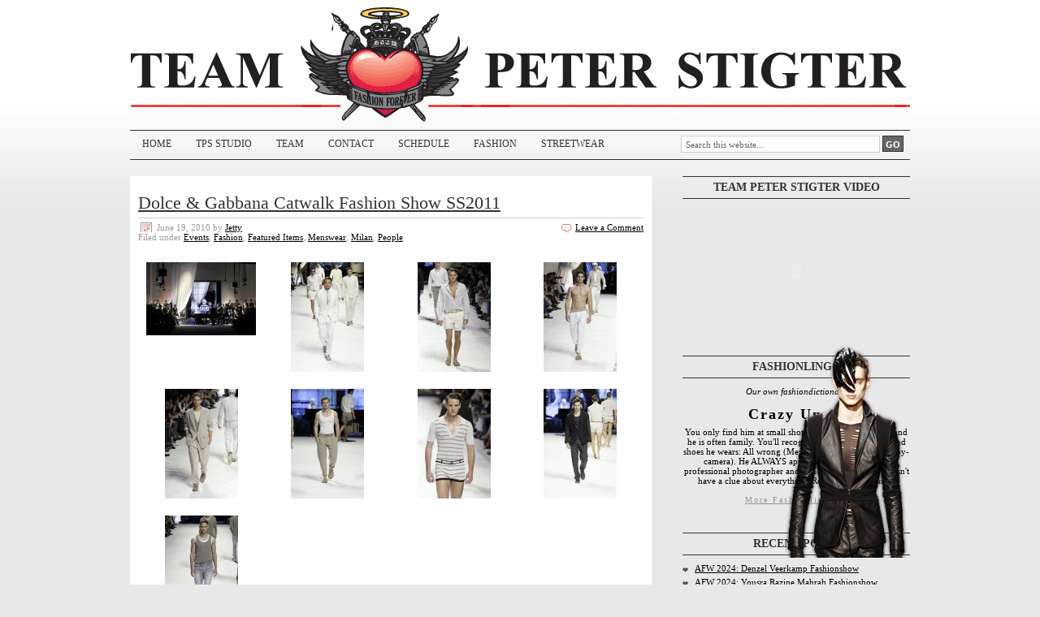

--- FILE ---
content_type: text/html; charset=UTF-8
request_url: https://www.teampeterstigter.com/tag/annie-lennox/
body_size: 12407
content:
<!DOCTYPE html PUBLIC "-//W3C//DTD XHTML 1.0 Transitional//EN" "http://www.w3.org/TR/xhtml1/DTD/xhtml1-transitional.dtd">
<html xmlns="http://www.w3.org/1999/xhtml" dir="ltr" lang="en-US" xml:lang="en-US" prefix="og: https://ogp.me/ns#">
<head profile="http://gmpg.org/xfn/11">

<meta http-equiv="Content-Type" content="text/html; charset=UTF-8"/>
<meta name="distribution" content="global"/>
<meta name="robots" content="follow, all"/>
<meta name="language" content="en"/>
<meta property="fb:admins" content="726302057"/>

<title>annie lennox | Team Peter Stigter, catwalk show, streetwear and fashion photography : Team Peter Stigter, catwalk show, streetwear and fashion photography</title>
<link rel="Shortcut Icon" href="https://www.teampeterstigter.com/wp-content/themes/teamPeterStigter4/images/favicon.ico" type="image/x-icon"/>

<!--<script type="text/javascript" src="https://www.teampeterstigter.com/wp-content/themes/teamPeterStigter4/javascript/swfobject.js"></script>-->

<link rel="stylesheet" href="https://www.teampeterstigter.com/wp-content/cache/minify/c83dc.css" media="all"/>

<!--[if lte IE 6]>
<link rel="stylesheet" type="text/css" href="https://www.teampeterstigter.com/wp-content/themes/teamPeterStigter4/style_ie6.css" />
<![endif]-->
<!--[if gte IE 7]>
<link rel="stylesheet" type="text/css" href="https://www.teampeterstigter.com/wp-content/themes/teamPeterStigter4/style_ie7.css" />
<![endif]-->

<link rel="alternate" type="application/rss+xml" title="Team Peter Stigter, catwalk show, streetwear and fashion photography RSS Feed" href="https://www.teampeterstigter.com/feed/"/>
<link rel="alternate" type="application/atom+xml" title="Team Peter Stigter, catwalk show, streetwear and fashion photography Atom Feed" href="https://www.teampeterstigter.com/feed/atom/"/>
<link rel="pingback" href="https://www.teampeterstigter.com/xmlrpc.php"/>


		<!-- All in One SEO 4.9.3 - aioseo.com -->
	<meta name="robots" content="max-image-preview:large"/>
	<link rel="canonical" href="https://www.teampeterstigter.com/tag/annie-lennox/"/>
	<meta name="generator" content="All in One SEO (AIOSEO) 4.9.3"/>
		<script type="application/ld+json" class="aioseo-schema">
			{"@context":"https:\/\/schema.org","@graph":[{"@type":"BreadcrumbList","@id":"https:\/\/www.teampeterstigter.com\/tag\/annie-lennox\/#breadcrumblist","itemListElement":[{"@type":"ListItem","@id":"https:\/\/www.teampeterstigter.com#listItem","position":1,"name":"Home","item":"https:\/\/www.teampeterstigter.com","nextItem":{"@type":"ListItem","@id":"https:\/\/www.teampeterstigter.com\/tag\/annie-lennox\/#listItem","name":"annie lennox"}},{"@type":"ListItem","@id":"https:\/\/www.teampeterstigter.com\/tag\/annie-lennox\/#listItem","position":2,"name":"annie lennox","previousItem":{"@type":"ListItem","@id":"https:\/\/www.teampeterstigter.com#listItem","name":"Home"}}]},{"@type":"CollectionPage","@id":"https:\/\/www.teampeterstigter.com\/tag\/annie-lennox\/#collectionpage","url":"https:\/\/www.teampeterstigter.com\/tag\/annie-lennox\/","name":"annie lennox | Team Peter Stigter, catwalk show, streetwear and fashion photography","inLanguage":"en-US","isPartOf":{"@id":"https:\/\/www.teampeterstigter.com\/#website"},"breadcrumb":{"@id":"https:\/\/www.teampeterstigter.com\/tag\/annie-lennox\/#breadcrumblist"}},{"@type":"Organization","@id":"https:\/\/www.teampeterstigter.com\/#organization","name":"Team Peter Stigter, catwalk show, streetwear and fashion photography","description":"Latest fashion catwalk and runway shows from Milan, Paris, New York, Amsterdam, London. Text and image.","url":"https:\/\/www.teampeterstigter.com\/"},{"@type":"WebSite","@id":"https:\/\/www.teampeterstigter.com\/#website","url":"https:\/\/www.teampeterstigter.com\/","name":"Team Peter Stigter, catwalk show, streetwear and fashion photography","description":"Latest fashion catwalk and runway shows from Milan, Paris, New York, Amsterdam, London. Text and image.","inLanguage":"en-US","publisher":{"@id":"https:\/\/www.teampeterstigter.com\/#organization"}}]}
		</script>
		<!-- All in One SEO -->

<link rel="alternate" type="application/rss+xml" title="Team Peter Stigter, catwalk show, streetwear and fashion photography &raquo; annie lennox Tag Feed" href="https://www.teampeterstigter.com/tag/annie-lennox/feed/"/>
<style id='wp-img-auto-sizes-contain-inline-css' type='text/css'>img:is([sizes=auto i],[sizes^="auto," i]){contain-intrinsic-size:3000px 1500px}</style>
<link rel="stylesheet" href="https://www.teampeterstigter.com/wp-content/cache/minify/72d07.css" media="all"/>

<style id='wp-emoji-styles-inline-css' type='text/css'>img.wp-smiley,img.emoji{display:inline!important;border:none!important;box-shadow:none!important;height:1em!important;width:1em!important;margin:0 .07em!important;vertical-align:-.1em!important;background:none!important;padding:0!important}</style>
<link rel="stylesheet" href="https://www.teampeterstigter.com/wp-content/cache/minify/A.a5ff7.css.pagespeed.cf.Ey8Q_jRO3Z.css" media="all"/>

<style id='global-styles-inline-css' type='text/css'>:root{--wp--preset--aspect-ratio--square:1;--wp--preset--aspect-ratio--4-3: 4/3;--wp--preset--aspect-ratio--3-4: 3/4;--wp--preset--aspect-ratio--3-2: 3/2;--wp--preset--aspect-ratio--2-3: 2/3;--wp--preset--aspect-ratio--16-9: 16/9;--wp--preset--aspect-ratio--9-16: 9/16;--wp--preset--color--black:#000;--wp--preset--color--cyan-bluish-gray:#abb8c3;--wp--preset--color--white:#fff;--wp--preset--color--pale-pink:#f78da7;--wp--preset--color--vivid-red:#cf2e2e;--wp--preset--color--luminous-vivid-orange:#ff6900;--wp--preset--color--luminous-vivid-amber:#fcb900;--wp--preset--color--light-green-cyan:#7bdcb5;--wp--preset--color--vivid-green-cyan:#00d084;--wp--preset--color--pale-cyan-blue:#8ed1fc;--wp--preset--color--vivid-cyan-blue:#0693e3;--wp--preset--color--vivid-purple:#9b51e0;--wp--preset--gradient--vivid-cyan-blue-to-vivid-purple:linear-gradient(135deg,#0693e3 0%,#9b51e0 100%);--wp--preset--gradient--light-green-cyan-to-vivid-green-cyan:linear-gradient(135deg,#7adcb4 0%,#00d082 100%);--wp--preset--gradient--luminous-vivid-amber-to-luminous-vivid-orange:linear-gradient(135deg,#fcb900 0%,#ff6900 100%);--wp--preset--gradient--luminous-vivid-orange-to-vivid-red:linear-gradient(135deg,#ff6900 0%,#cf2e2e 100%);--wp--preset--gradient--very-light-gray-to-cyan-bluish-gray:linear-gradient(135deg,#eee 0%,#a9b8c3 100%);--wp--preset--gradient--cool-to-warm-spectrum:linear-gradient(135deg,#4aeadc 0%,#9778d1 20%,#cf2aba 40%,#ee2c82 60%,#fb6962 80%,#fef84c 100%);--wp--preset--gradient--blush-light-purple:linear-gradient(135deg,#ffceec 0%,#9896f0 100%);--wp--preset--gradient--blush-bordeaux:linear-gradient(135deg,#fecda5 0%,#fe2d2d 50%,#6b003e 100%);--wp--preset--gradient--luminous-dusk:linear-gradient(135deg,#ffcb70 0%,#c751c0 50%,#4158d0 100%);--wp--preset--gradient--pale-ocean:linear-gradient(135deg,#fff5cb 0%,#b6e3d4 50%,#33a7b5 100%);--wp--preset--gradient--electric-grass:linear-gradient(135deg,#caf880 0%,#71ce7e 100%);--wp--preset--gradient--midnight:linear-gradient(135deg,#020381 0%,#2874fc 100%);--wp--preset--font-size--small:13px;--wp--preset--font-size--medium:20px;--wp--preset--font-size--large:36px;--wp--preset--font-size--x-large:42px;--wp--preset--spacing--20:.44rem;--wp--preset--spacing--30:.67rem;--wp--preset--spacing--40:1rem;--wp--preset--spacing--50:1.5rem;--wp--preset--spacing--60:2.25rem;--wp--preset--spacing--70:3.38rem;--wp--preset--spacing--80:5.06rem;--wp--preset--shadow--natural:6px 6px 9px rgba(0,0,0,.2);--wp--preset--shadow--deep:12px 12px 50px rgba(0,0,0,.4);--wp--preset--shadow--sharp:6px 6px 0 rgba(0,0,0,.2);--wp--preset--shadow--outlined:6px 6px 0 -3px #fff , 6px 6px #000;--wp--preset--shadow--crisp:6px 6px 0 #000}:where(.is-layout-flex){gap:.5em}:where(.is-layout-grid){gap:.5em}body .is-layout-flex{display:flex}.is-layout-flex{flex-wrap:wrap;align-items:center}.is-layout-flex > :is(*, div){margin:0}body .is-layout-grid{display:grid}.is-layout-grid > :is(*, div){margin:0}:where(.wp-block-columns.is-layout-flex){gap:2em}:where(.wp-block-columns.is-layout-grid){gap:2em}:where(.wp-block-post-template.is-layout-flex){gap:1.25em}:where(.wp-block-post-template.is-layout-grid){gap:1.25em}.has-black-color{color:var(--wp--preset--color--black)!important}.has-cyan-bluish-gray-color{color:var(--wp--preset--color--cyan-bluish-gray)!important}.has-white-color{color:var(--wp--preset--color--white)!important}.has-pale-pink-color{color:var(--wp--preset--color--pale-pink)!important}.has-vivid-red-color{color:var(--wp--preset--color--vivid-red)!important}.has-luminous-vivid-orange-color{color:var(--wp--preset--color--luminous-vivid-orange)!important}.has-luminous-vivid-amber-color{color:var(--wp--preset--color--luminous-vivid-amber)!important}.has-light-green-cyan-color{color:var(--wp--preset--color--light-green-cyan)!important}.has-vivid-green-cyan-color{color:var(--wp--preset--color--vivid-green-cyan)!important}.has-pale-cyan-blue-color{color:var(--wp--preset--color--pale-cyan-blue)!important}.has-vivid-cyan-blue-color{color:var(--wp--preset--color--vivid-cyan-blue)!important}.has-vivid-purple-color{color:var(--wp--preset--color--vivid-purple)!important}.has-black-background-color{background-color:var(--wp--preset--color--black)!important}.has-cyan-bluish-gray-background-color{background-color:var(--wp--preset--color--cyan-bluish-gray)!important}.has-white-background-color{background-color:var(--wp--preset--color--white)!important}.has-pale-pink-background-color{background-color:var(--wp--preset--color--pale-pink)!important}.has-vivid-red-background-color{background-color:var(--wp--preset--color--vivid-red)!important}.has-luminous-vivid-orange-background-color{background-color:var(--wp--preset--color--luminous-vivid-orange)!important}.has-luminous-vivid-amber-background-color{background-color:var(--wp--preset--color--luminous-vivid-amber)!important}.has-light-green-cyan-background-color{background-color:var(--wp--preset--color--light-green-cyan)!important}.has-vivid-green-cyan-background-color{background-color:var(--wp--preset--color--vivid-green-cyan)!important}.has-pale-cyan-blue-background-color{background-color:var(--wp--preset--color--pale-cyan-blue)!important}.has-vivid-cyan-blue-background-color{background-color:var(--wp--preset--color--vivid-cyan-blue)!important}.has-vivid-purple-background-color{background-color:var(--wp--preset--color--vivid-purple)!important}.has-black-border-color{border-color:var(--wp--preset--color--black)!important}.has-cyan-bluish-gray-border-color{border-color:var(--wp--preset--color--cyan-bluish-gray)!important}.has-white-border-color{border-color:var(--wp--preset--color--white)!important}.has-pale-pink-border-color{border-color:var(--wp--preset--color--pale-pink)!important}.has-vivid-red-border-color{border-color:var(--wp--preset--color--vivid-red)!important}.has-luminous-vivid-orange-border-color{border-color:var(--wp--preset--color--luminous-vivid-orange)!important}.has-luminous-vivid-amber-border-color{border-color:var(--wp--preset--color--luminous-vivid-amber)!important}.has-light-green-cyan-border-color{border-color:var(--wp--preset--color--light-green-cyan)!important}.has-vivid-green-cyan-border-color{border-color:var(--wp--preset--color--vivid-green-cyan)!important}.has-pale-cyan-blue-border-color{border-color:var(--wp--preset--color--pale-cyan-blue)!important}.has-vivid-cyan-blue-border-color{border-color:var(--wp--preset--color--vivid-cyan-blue)!important}.has-vivid-purple-border-color{border-color:var(--wp--preset--color--vivid-purple)!important}.has-vivid-cyan-blue-to-vivid-purple-gradient-background{background:var(--wp--preset--gradient--vivid-cyan-blue-to-vivid-purple)!important}.has-light-green-cyan-to-vivid-green-cyan-gradient-background{background:var(--wp--preset--gradient--light-green-cyan-to-vivid-green-cyan)!important}.has-luminous-vivid-amber-to-luminous-vivid-orange-gradient-background{background:var(--wp--preset--gradient--luminous-vivid-amber-to-luminous-vivid-orange)!important}.has-luminous-vivid-orange-to-vivid-red-gradient-background{background:var(--wp--preset--gradient--luminous-vivid-orange-to-vivid-red)!important}.has-very-light-gray-to-cyan-bluish-gray-gradient-background{background:var(--wp--preset--gradient--very-light-gray-to-cyan-bluish-gray)!important}.has-cool-to-warm-spectrum-gradient-background{background:var(--wp--preset--gradient--cool-to-warm-spectrum)!important}.has-blush-light-purple-gradient-background{background:var(--wp--preset--gradient--blush-light-purple)!important}.has-blush-bordeaux-gradient-background{background:var(--wp--preset--gradient--blush-bordeaux)!important}.has-luminous-dusk-gradient-background{background:var(--wp--preset--gradient--luminous-dusk)!important}.has-pale-ocean-gradient-background{background:var(--wp--preset--gradient--pale-ocean)!important}.has-electric-grass-gradient-background{background:var(--wp--preset--gradient--electric-grass)!important}.has-midnight-gradient-background{background:var(--wp--preset--gradient--midnight)!important}.has-small-font-size{font-size:var(--wp--preset--font-size--small)!important}.has-medium-font-size{font-size:var(--wp--preset--font-size--medium)!important}.has-large-font-size{font-size:var(--wp--preset--font-size--large)!important}.has-x-large-font-size{font-size:var(--wp--preset--font-size--x-large)!important}</style>

<style id='classic-theme-styles-inline-css' type='text/css'>.wp-block-button__link{color:#fff;background-color:#32373c;border-radius:9999px;box-shadow:none;text-decoration:none;padding:calc(.667em + 2px) calc(1.333em + 2px);font-size:1.125em}.wp-block-file__button{background:#32373c;color:#fff;text-decoration:none}</style>
<style media="all">html.slb_overlay object,html.slb_overlay embed,html.slb_overlay
iframe{visibility:hidden}html.slb_overlay #slb_viewer_wrap object,html.slb_overlay #slb_viewer_wrap embed,html.slb_overlay #slb_viewer_wrap
iframe{visibility:visible}</style>

<script src="https://www.teampeterstigter.com/wp-content/cache/minify/818c0.js.pagespeed.jm.Foc9yE8P47.js"></script>


<script type="text/javascript" id="colorbox-js-extra">//<![CDATA[
var jQueryColorboxSettingsArray={"jQueryColorboxVersion":"4.6.2","colorboxInline":"false","colorboxIframe":"false","colorboxGroupId":"","colorboxTitle":"","colorboxWidth":"false","colorboxHeight":"false","colorboxMaxWidth":"false","colorboxMaxHeight":"false","colorboxSlideshow":"true","colorboxSlideshowAuto":"false","colorboxScalePhotos":"false","colorboxPreloading":"true","colorboxOverlayClose":"true","colorboxLoop":"true","colorboxEscKey":"true","colorboxArrowKey":"true","colorboxScrolling":"true","colorboxOpacity":"0.85","colorboxTransition":"elastic","colorboxSpeed":"250","colorboxSlideshowSpeed":"2500","colorboxClose":"close","colorboxNext":"next","colorboxPrevious":"previous","colorboxSlideshowStart":"start slideshow","colorboxSlideshowStop":"stop slideshow","colorboxCurrent":"{current} of {total} images","colorboxXhrError":"This content failed to load.","colorboxImgError":"This image failed to load.","colorboxImageMaxWidth":"false","colorboxImageMaxHeight":"false","colorboxImageHeight":"false","colorboxImageWidth":"false","colorboxLinkHeight":"false","colorboxLinkWidth":"false","colorboxInitialHeight":"100","colorboxInitialWidth":"300","autoColorboxJavaScript":"","autoHideFlash":"","autoColorbox":"true","autoColorboxGalleries":"","addZoomOverlay":"","useGoogleJQuery":"","colorboxAddClassToLinks":""};
//]]></script>
<script src="https://www.teampeterstigter.com/wp-content/cache/minify/5e761.js.pagespeed.jm.3bP7TvjW18.js"></script>


<link rel="https://api.w.org/" href="https://www.teampeterstigter.com/wp-json/"/><link rel="alternate" title="JSON" type="application/json" href="https://www.teampeterstigter.com/wp-json/wp/v2/tags/1271"/><link rel="EditURI" type="application/rsd+xml" title="RSD" href="https://www.teampeterstigter.com/xmlrpc.php?rsd"/>
<meta name="generator" content="WordPress 6.9"/>

	<!-- begin gallery scripts -->
    <link rel="stylesheet" href="https://www.teampeterstigter.com/wp-content/plugins/featured-content-gallery/css/A.jd.gallery.css.php.pagespeed.cf.FShXuzmZ6a.css" type="text/css" media="screen" charset="utf-8"/>
	<link rel="stylesheet" href="https://www.teampeterstigter.com/wp-content/cache/minify/3c812.css" media="all"/>

	
	<script type="text/javascript" src="https://www.teampeterstigter.com/wp-content/plugins/featured-content-gallery/scripts/jd.gallery.js.php"></script>
	<script>//<![CDATA[
gallery.Transitions.extend({fadeslideleft:function(oldFx,newFx,oldPos,newPos){oldFx.options.transition=newFx.options.transition=Fx.Transitions.Cubic.easeOut;oldFx.options.duration=newFx.options.duration=1500;if(newPos>oldPos){newFx.start({left:[this.galleryElement.offsetWidth,0],opacity:1});oldFx.start({opacity:[1,0]});}else{newFx.start({opacity:[0,1]});oldFx.start({left:[0,this.galleryElement.offsetWidth],opacity:0}).chain(function(fx){fx.set({left:0});}.pass(oldFx));}},continuoushorizontal:function(oldFx,newFx,oldPos,newPos){oldFx.options.transition=newFx.options.transition=Fx.Transitions.linear;if(((newPos>oldPos)||((newPos==0)&&(oldPos==(this.maxIter-1))))&&(!((newPos==(this.maxIter-1))&&(oldPos==0)))){oldFx.set({opacity:1});oldFx.start({left:[0,this.galleryElement.offsetWidth*-1]});newFx.set({opacity:1,left:this.galleryElement.offsetWidth});newFx.start({left:[this.galleryElement.offsetWidth,0]});}else{oldFx.set({opacity:1});oldFx.start({left:[0,this.galleryElement.offsetWidth]});newFx.set({opacity:1,left:this.galleryElement.offsetWidth*-1});newFx.start({left:[this.galleryElement.offsetWidth*-1,0]});}},continuousvertical:function(oldFx,newFx,oldPos,newPos){oldFx.options.transition=newFx.options.transition=Fx.Transitions.linear;if(((newPos>oldPos)||((newPos==0)&&(oldPos==(this.maxIter-1))))&&(!((newPos==(this.maxIter-1))&&(oldPos==0)))){oldFx.set({opacity:1});oldFx.start({top:[0,this.galleryElement.offsetHeight*-1]});newFx.set({opacity:1,top:this.galleryElement.offsetHeight});newFx.start({top:[this.galleryElement.offsetHeight,0]});}else{oldFx.set({opacity:1});oldFx.start({top:[0,this.galleryElement.offsetHeight]});newFx.set({opacity:1,top:this.galleryElement.offsetHeight*-1});newFx.start({top:[this.galleryElement.offsetHeight*-1,0]});}}});
//]]></script>

	<!-- end gallery scripts -->
<style>form .message-textarea{display:none!important}</style>

		<!-- GA Google Analytics @ https://m0n.co/ga -->
		<script async src="https://www.googletagmanager.com/gtag/js?id=G-C55BES8FGJ"></script>
		<script>window.dataLayer=window.dataLayer||[];function gtag(){dataLayer.push(arguments);}gtag('js',new Date());gtag('config','G-C55BES8FGJ');</script>

	<style>:root{--lazy-loader-animation-duration:300ms}.lazyload{display:block}.lazyload,.lazyloading{opacity:0}.lazyloaded{opacity:1;transition:opacity 300ms;transition:opacity var(--lazy-loader-animation-duration)}</style><noscript><style>.lazyload{display:none}.lazyload[class*="lazy-loader-background-element-"]{display:block;opacity:1}</style></noscript><style data-context="foundation-flickity-css">.flickity-enabled{position:relative}.flickity-enabled:focus{outline:0}.flickity-viewport{overflow:hidden;position:relative;height:100%}.flickity-slider{position:absolute;width:100%;height:100%}.flickity-enabled.is-draggable{-webkit-tap-highlight-color:transparent;tap-highlight-color:transparent;-webkit-user-select:none;-moz-user-select:none;-ms-user-select:none;user-select:none}.flickity-enabled.is-draggable .flickity-viewport{cursor:move;cursor:-webkit-grab;cursor:grab}.flickity-enabled.is-draggable .flickity-viewport.is-pointer-down{cursor:-webkit-grabbing;cursor:grabbing}.flickity-prev-next-button{position:absolute;top:50%;width:44px;height:44px;border:none;border-radius:50%;background:#fff;background:hsla(0,0%,100%,.75);cursor:pointer;-webkit-transform:translateY(-50%);transform:translateY(-50%)}.flickity-prev-next-button:hover{background:#fff}.flickity-prev-next-button:focus{outline:0;box-shadow:0 0 0 5px #09f}.flickity-prev-next-button:active{opacity:.6}.flickity-prev-next-button.previous{left:10px}.flickity-prev-next-button.next{right:10px}.flickity-rtl .flickity-prev-next-button.previous{left:auto;right:10px}.flickity-rtl .flickity-prev-next-button.next{right:auto;left:10px}.flickity-prev-next-button:disabled{opacity:.3;cursor:auto}.flickity-prev-next-button svg{position:absolute;left:20%;top:20%;width:60%;height:60%}.flickity-prev-next-button .arrow{fill:#333}.flickity-page-dots{position:absolute;width:100%;bottom:-25px;padding:0;margin:0;list-style:none;text-align:center;line-height:1}.flickity-rtl .flickity-page-dots{direction:rtl}.flickity-page-dots .dot{display:inline-block;width:10px;height:10px;margin:0 8px;background:#333;border-radius:50%;opacity:.25;cursor:pointer}.flickity-page-dots .dot.is-selected{opacity:1}</style><style data-context="foundation-slideout-css">.slideout-menu{position:fixed;left:0;top:0;bottom:0;right:auto;z-index:0;width:256px;overflow-y:auto;-webkit-overflow-scrolling:touch;display:none}.slideout-menu.pushit-right{left:auto;right:0}.slideout-panel{position:relative;z-index:1;will-change:transform}.slideout-open,.slideout-open .slideout-panel,.slideout-open body{overflow:hidden}.slideout-open .slideout-menu{display:block}.pushit{display:none}</style><style type="text/css">.recentcomments a{display:inline!important;padding:0!important;margin:0!important}</style><style>.ios7.web-app-mode.has-fixed header{background-color:rgba(34,34,34,.88)}</style>
<script type="text/javascript">//<![CDATA[
sfHover=function(){if(!document.getElementsByTagName)return false;var sfEls=document.getElementById("nav").getElementsByTagName("li");for(var i=0;i<sfEls.length;i++){sfEls[i].onmouseover=function(){this.className+=" sfhover";}
sfEls[i].onmouseout=function(){this.className=this.className.replace(new RegExp(" sfhover\\b"),"");}}}
if(window.attachEvent)window.attachEvent("onload",sfHover);
//]]></script>

</head>

<body>

<div id="wrap">

<div id="header">

	
	<div id="bouncingHeart"></div>
	<script type="text/javascript">var heart=new SWFObject('https://www.teampeterstigter.com/wp-content/themes/teamPeterStigter4/images/heart_bounce.swf','BouncingHeart','208','142','9');heart.addParam('wmode','transparent');heart.write('bouncingHeart');</script>

	<h1><a href="https://www.teampeterstigter.com/">Team Peter Stigter, catwalk show, streetwear and fashion photography</a></h1>
	<p>Latest fashion catwalk and runway shows from Milan, Paris, New York, Amsterdam, London. Text and image.</p>

</div>

<div id="navbar">

	<div id="navbarleft">
		<div class="menu">
		<div class="menu-menu-1-container"><ul id="menu-menu-1" class="menu"><li id="menu-item-157910" class="menu-item menu-item-type-custom menu-item-object-custom menu-item-home menu-item-157910"><a href="https://www.teampeterstigter.com/">Home</a></li>
<li id="menu-item-157918" class="menu-item menu-item-type-custom menu-item-object-custom menu-item-157918"><a href="https://studio.teamps.com">TPS STUDIO</a></li>
<li id="menu-item-157915" class="menu-item menu-item-type-post_type menu-item-object-page menu-item-157915"><a href="https://www.teampeterstigter.com/about-team/">TEAM</a></li>
<li id="menu-item-157911" class="menu-item menu-item-type-post_type menu-item-object-page menu-item-157911"><a href="https://www.teampeterstigter.com/contact/">CONTACT</a></li>
<li id="menu-item-157913" class="menu-item menu-item-type-post_type menu-item-object-page menu-item-157913"><a href="https://www.teampeterstigter.com/schedule-2/">SCHEDULE</a></li>
<li id="menu-item-157916" class="menu-item menu-item-type-post_type menu-item-object-page menu-item-157916"><a href="https://www.teampeterstigter.com/catwalk/">FASHION</a></li>
<li id="menu-item-157917" class="menu-item menu-item-type-post_type menu-item-object-page menu-item-157917"><a href="https://www.teampeterstigter.com/streetwear/">STREETWEAR</a></li>
</ul></div>		</div>
	</div>

	<div id="navbarright">
		<form id="searchform" method="get" action="/index.php">
		<input type="text" value="Search this website..." name="s" id="searchbox" onfocus="if (this.value == 'Search this website...') {this.value = '';}" onblur="if (this.value == '') {this.value = 'Search this website...';}"/>
		<input type="submit" id="searchbutton" value="GO"/></form>
	</div>

</div>

<div style="clear:both;"></div>


<div id="content">

	<div id="contentleft">

		<div class="postarea">

						<h1><a href="https://www.teampeterstigter.com/people/dolce-gabbana-catwalk-fashion-show-ss2011/" rel="bookmark">Dolce &#038; Gabbana Catwalk Fashion Show SS2011</a></h1>

			<div class="date">

				<div class="dateleft">
					<p><span class="time">June 19, 2010</span> by <a href="https://www.teampeterstigter.com/author/jetty/" title="Posts by Jetty" rel="author">Jetty</a> &nbsp; <br/> Filed under <a href="https://www.teampeterstigter.com/events/" rel="category tag">Events</a>, <a href="https://www.teampeterstigter.com/catwalk/" rel="category tag">Fashion</a>, <a href="https://www.teampeterstigter.com/featured-items/" rel="category tag">Featured Items</a>, <a href="https://www.teampeterstigter.com/menswear/" rel="category tag">Menswear</a>, <a href="https://www.teampeterstigter.com/milan/" rel="category tag">Milan</a>, <a href="https://www.teampeterstigter.com/people/" rel="category tag">People</a></p>
				</div>

				<div class="dateright">
					<p><span class="icomment"><a href="https://www.teampeterstigter.com/people/dolce-gabbana-catwalk-fashion-show-ss2011/#comments">Leave a Comment</a></span></p>
				</div>

			</div>

			<div style="clear:both;"></div>

			<style type="text/css">#gallery-1{margin:auto}#gallery-1 .gallery-item{float:left;margin-top:10px;text-align:center;width:25%}#gallery-1 img{border:2px solid #cfcfcf}#gallery-1 .gallery-caption{margin-left:0}</style>
		<div id="gallery-1" class="gallery galleryid-15370 gallery-columns-4 gallery-size-thumbnail"><dl class="gallery-item">
			<dt class="gallery-icon landscape">
				<a href="https://www.teampeterstigter.com/uploads/2010/06/DOLCE_MCFS11_831.jpg" data-slb-active="1" data-slb-asset="1732235486" data-slb-internal="0" data-slb-group="15370"><noscript><img decoding="async" width="135" height="90" src="https://www.teampeterstigter.com/uploads/2010/06/DOLCE_MCFS11_831-135x90.jpg" class="attachment-thumbnail size-thumbnail colorbox-15370 " alt srcset="https://www.teampeterstigter.com/uploads/2010/06/DOLCE_MCFS11_831-135x90.jpg 135w, https://www.teampeterstigter.com/uploads/2010/06/DOLCE_MCFS11_831-300x200.jpg 300w, https://www.teampeterstigter.com/uploads/2010/06/DOLCE_MCFS11_831.jpg 600w" sizes="(max-width: 135px) 100vw, 135px"></noscript><img decoding="async" width="135" height="90" src="data:image/svg+xml,%3Csvg%20xmlns%3D%22http%3A%2F%2Fwww.w3.org%2F2000%2Fsvg%22%20viewBox%3D%220%200%20135%2090%22%3E%3C%2Fsvg%3E" class="attachment-thumbnail size-thumbnail colorbox-15370  lazyload" alt srcset="data:image/svg+xml,%3Csvg%20xmlns%3D%22http%3A%2F%2Fwww.w3.org%2F2000%2Fsvg%22%20viewBox%3D%220%200%20135%2090%22%3E%3C%2Fsvg%3E 135w" sizes="(max-width: 135px) 100vw, 135px" data-srcset="https://www.teampeterstigter.com/uploads/2010/06/DOLCE_MCFS11_831-135x90.jpg 135w, https://www.teampeterstigter.com/uploads/2010/06/DOLCE_MCFS11_831-300x200.jpg 300w, https://www.teampeterstigter.com/uploads/2010/06/DOLCE_MCFS11_831.jpg 600w" data-src="https://www.teampeterstigter.com/uploads/2010/06/DOLCE_MCFS11_831-135x90.jpg"></a>
			</dt></dl><dl class="gallery-item">
			<dt class="gallery-icon portrait">
				<a href="https://www.teampeterstigter.com/uploads/2010/06/DOLCE_MCFS11_025.jpg" data-slb-active="1" data-slb-asset="806178211" data-slb-internal="0" data-slb-group="15370"><noscript><img decoding="async" width="90" height="135" src="https://www.teampeterstigter.com/uploads/2010/06/DOLCE_MCFS11_025-90x135.jpg" class="attachment-thumbnail size-thumbnail colorbox-15370 " alt srcset="https://www.teampeterstigter.com/uploads/2010/06/DOLCE_MCFS11_025-90x135.jpg 90w, https://www.teampeterstigter.com/uploads/2010/06/DOLCE_MCFS11_025-200x300.jpg 200w, https://www.teampeterstigter.com/uploads/2010/06/DOLCE_MCFS11_025.jpg 400w" sizes="(max-width: 90px) 100vw, 90px"></noscript><img decoding="async" width="90" height="135" src="data:image/svg+xml,%3Csvg%20xmlns%3D%22http%3A%2F%2Fwww.w3.org%2F2000%2Fsvg%22%20viewBox%3D%220%200%2090%20135%22%3E%3C%2Fsvg%3E" class="attachment-thumbnail size-thumbnail colorbox-15370  lazyload" alt srcset="data:image/svg+xml,%3Csvg%20xmlns%3D%22http%3A%2F%2Fwww.w3.org%2F2000%2Fsvg%22%20viewBox%3D%220%200%2090%20135%22%3E%3C%2Fsvg%3E 90w" sizes="(max-width: 90px) 100vw, 90px" data-srcset="https://www.teampeterstigter.com/uploads/2010/06/DOLCE_MCFS11_025-90x135.jpg 90w, https://www.teampeterstigter.com/uploads/2010/06/DOLCE_MCFS11_025-200x300.jpg 200w, https://www.teampeterstigter.com/uploads/2010/06/DOLCE_MCFS11_025.jpg 400w" data-src="https://www.teampeterstigter.com/uploads/2010/06/DOLCE_MCFS11_025-90x135.jpg"></a>
			</dt></dl><dl class="gallery-item">
			<dt class="gallery-icon portrait">
				<a href="https://www.teampeterstigter.com/uploads/2010/06/DOLCE_MCFS11_149.jpg" data-slb-active="1" data-slb-asset="46427955" data-slb-internal="0" data-slb-group="15370"><noscript><img decoding="async" width="90" height="135" src="https://www.teampeterstigter.com/uploads/2010/06/DOLCE_MCFS11_149-90x135.jpg" class="attachment-thumbnail size-thumbnail colorbox-15370 " alt srcset="https://www.teampeterstigter.com/uploads/2010/06/DOLCE_MCFS11_149-90x135.jpg 90w, https://www.teampeterstigter.com/uploads/2010/06/DOLCE_MCFS11_149-200x300.jpg 200w, https://www.teampeterstigter.com/uploads/2010/06/DOLCE_MCFS11_149.jpg 400w" sizes="(max-width: 90px) 100vw, 90px"></noscript><img decoding="async" width="90" height="135" src="data:image/svg+xml,%3Csvg%20xmlns%3D%22http%3A%2F%2Fwww.w3.org%2F2000%2Fsvg%22%20viewBox%3D%220%200%2090%20135%22%3E%3C%2Fsvg%3E" class="attachment-thumbnail size-thumbnail colorbox-15370  lazyload" alt srcset="data:image/svg+xml,%3Csvg%20xmlns%3D%22http%3A%2F%2Fwww.w3.org%2F2000%2Fsvg%22%20viewBox%3D%220%200%2090%20135%22%3E%3C%2Fsvg%3E 90w" sizes="(max-width: 90px) 100vw, 90px" data-srcset="https://www.teampeterstigter.com/uploads/2010/06/DOLCE_MCFS11_149-90x135.jpg 90w, https://www.teampeterstigter.com/uploads/2010/06/DOLCE_MCFS11_149-200x300.jpg 200w, https://www.teampeterstigter.com/uploads/2010/06/DOLCE_MCFS11_149.jpg 400w" data-src="https://www.teampeterstigter.com/uploads/2010/06/DOLCE_MCFS11_149-90x135.jpg"></a>
			</dt></dl><dl class="gallery-item">
			<dt class="gallery-icon portrait">
				<a href="https://www.teampeterstigter.com/uploads/2010/06/DOLCE_MCFS11_179.jpg" data-slb-active="1" data-slb-asset="790176944" data-slb-internal="0" data-slb-group="15370"><noscript><img decoding="async" width="90" height="135" src="https://www.teampeterstigter.com/uploads/2010/06/DOLCE_MCFS11_179-90x135.jpg" class="attachment-thumbnail size-thumbnail colorbox-15370 " alt srcset="https://www.teampeterstigter.com/uploads/2010/06/DOLCE_MCFS11_179-90x135.jpg 90w, https://www.teampeterstigter.com/uploads/2010/06/DOLCE_MCFS11_179-200x300.jpg 200w, https://www.teampeterstigter.com/uploads/2010/06/DOLCE_MCFS11_179.jpg 400w" sizes="(max-width: 90px) 100vw, 90px"></noscript><img decoding="async" width="90" height="135" src="data:image/svg+xml,%3Csvg%20xmlns%3D%22http%3A%2F%2Fwww.w3.org%2F2000%2Fsvg%22%20viewBox%3D%220%200%2090%20135%22%3E%3C%2Fsvg%3E" class="attachment-thumbnail size-thumbnail colorbox-15370  lazyload" alt srcset="data:image/svg+xml,%3Csvg%20xmlns%3D%22http%3A%2F%2Fwww.w3.org%2F2000%2Fsvg%22%20viewBox%3D%220%200%2090%20135%22%3E%3C%2Fsvg%3E 90w" sizes="(max-width: 90px) 100vw, 90px" data-srcset="https://www.teampeterstigter.com/uploads/2010/06/DOLCE_MCFS11_179-90x135.jpg 90w, https://www.teampeterstigter.com/uploads/2010/06/DOLCE_MCFS11_179-200x300.jpg 200w, https://www.teampeterstigter.com/uploads/2010/06/DOLCE_MCFS11_179.jpg 400w" data-src="https://www.teampeterstigter.com/uploads/2010/06/DOLCE_MCFS11_179-90x135.jpg"></a>
			</dt></dl><br style="clear: both"><dl class="gallery-item">
			<dt class="gallery-icon portrait">
				<a href="https://www.teampeterstigter.com/uploads/2010/06/DOLCE_MCFS11_208.jpg" data-slb-active="1" data-slb-asset="860631368" data-slb-internal="0" data-slb-group="15370"><noscript><img decoding="async" width="90" height="135" src="https://www.teampeterstigter.com/uploads/2010/06/DOLCE_MCFS11_208-90x135.jpg" class="attachment-thumbnail size-thumbnail colorbox-15370 " alt srcset="https://www.teampeterstigter.com/uploads/2010/06/DOLCE_MCFS11_208-90x135.jpg 90w, https://www.teampeterstigter.com/uploads/2010/06/DOLCE_MCFS11_208-200x300.jpg 200w, https://www.teampeterstigter.com/uploads/2010/06/DOLCE_MCFS11_208.jpg 400w" sizes="(max-width: 90px) 100vw, 90px"></noscript><img decoding="async" width="90" height="135" src="data:image/svg+xml,%3Csvg%20xmlns%3D%22http%3A%2F%2Fwww.w3.org%2F2000%2Fsvg%22%20viewBox%3D%220%200%2090%20135%22%3E%3C%2Fsvg%3E" class="attachment-thumbnail size-thumbnail colorbox-15370  lazyload" alt srcset="data:image/svg+xml,%3Csvg%20xmlns%3D%22http%3A%2F%2Fwww.w3.org%2F2000%2Fsvg%22%20viewBox%3D%220%200%2090%20135%22%3E%3C%2Fsvg%3E 90w" sizes="(max-width: 90px) 100vw, 90px" data-srcset="https://www.teampeterstigter.com/uploads/2010/06/DOLCE_MCFS11_208-90x135.jpg 90w, https://www.teampeterstigter.com/uploads/2010/06/DOLCE_MCFS11_208-200x300.jpg 200w, https://www.teampeterstigter.com/uploads/2010/06/DOLCE_MCFS11_208.jpg 400w" data-src="https://www.teampeterstigter.com/uploads/2010/06/DOLCE_MCFS11_208-90x135.jpg"></a>
			</dt></dl><dl class="gallery-item">
			<dt class="gallery-icon portrait">
				<a href="https://www.teampeterstigter.com/uploads/2010/06/DOLCE_MCFS11_238.jpg" data-slb-active="1" data-slb-asset="1691268815" data-slb-internal="0" data-slb-group="15370"><noscript><img decoding="async" width="90" height="135" src="https://www.teampeterstigter.com/uploads/2010/06/DOLCE_MCFS11_238-90x135.jpg" class="attachment-thumbnail size-thumbnail colorbox-15370 " alt srcset="https://www.teampeterstigter.com/uploads/2010/06/DOLCE_MCFS11_238-90x135.jpg 90w, https://www.teampeterstigter.com/uploads/2010/06/DOLCE_MCFS11_238-200x300.jpg 200w, https://www.teampeterstigter.com/uploads/2010/06/DOLCE_MCFS11_238.jpg 400w" sizes="(max-width: 90px) 100vw, 90px"></noscript><img decoding="async" width="90" height="135" src="data:image/svg+xml,%3Csvg%20xmlns%3D%22http%3A%2F%2Fwww.w3.org%2F2000%2Fsvg%22%20viewBox%3D%220%200%2090%20135%22%3E%3C%2Fsvg%3E" class="attachment-thumbnail size-thumbnail colorbox-15370  lazyload" alt srcset="data:image/svg+xml,%3Csvg%20xmlns%3D%22http%3A%2F%2Fwww.w3.org%2F2000%2Fsvg%22%20viewBox%3D%220%200%2090%20135%22%3E%3C%2Fsvg%3E 90w" sizes="(max-width: 90px) 100vw, 90px" data-srcset="https://www.teampeterstigter.com/uploads/2010/06/DOLCE_MCFS11_238-90x135.jpg 90w, https://www.teampeterstigter.com/uploads/2010/06/DOLCE_MCFS11_238-200x300.jpg 200w, https://www.teampeterstigter.com/uploads/2010/06/DOLCE_MCFS11_238.jpg 400w" data-src="https://www.teampeterstigter.com/uploads/2010/06/DOLCE_MCFS11_238-90x135.jpg"></a>
			</dt></dl><dl class="gallery-item">
			<dt class="gallery-icon portrait">
				<a href="https://www.teampeterstigter.com/uploads/2010/06/DOLCE_MCFS11_385.jpg" data-slb-active="1" data-slb-asset="781128581" data-slb-internal="0" data-slb-group="15370"><noscript><img decoding="async" width="90" height="135" src="https://www.teampeterstigter.com/uploads/2010/06/DOLCE_MCFS11_385-90x135.jpg" class="attachment-thumbnail size-thumbnail colorbox-15370 " alt srcset="https://www.teampeterstigter.com/uploads/2010/06/DOLCE_MCFS11_385-90x135.jpg 90w, https://www.teampeterstigter.com/uploads/2010/06/DOLCE_MCFS11_385-200x300.jpg 200w, https://www.teampeterstigter.com/uploads/2010/06/DOLCE_MCFS11_385.jpg 400w" sizes="(max-width: 90px) 100vw, 90px"></noscript><img decoding="async" width="90" height="135" src="data:image/svg+xml,%3Csvg%20xmlns%3D%22http%3A%2F%2Fwww.w3.org%2F2000%2Fsvg%22%20viewBox%3D%220%200%2090%20135%22%3E%3C%2Fsvg%3E" class="attachment-thumbnail size-thumbnail colorbox-15370  lazyload" alt srcset="data:image/svg+xml,%3Csvg%20xmlns%3D%22http%3A%2F%2Fwww.w3.org%2F2000%2Fsvg%22%20viewBox%3D%220%200%2090%20135%22%3E%3C%2Fsvg%3E 90w" sizes="(max-width: 90px) 100vw, 90px" data-srcset="https://www.teampeterstigter.com/uploads/2010/06/DOLCE_MCFS11_385-90x135.jpg 90w, https://www.teampeterstigter.com/uploads/2010/06/DOLCE_MCFS11_385-200x300.jpg 200w, https://www.teampeterstigter.com/uploads/2010/06/DOLCE_MCFS11_385.jpg 400w" data-src="https://www.teampeterstigter.com/uploads/2010/06/DOLCE_MCFS11_385-90x135.jpg"></a>
			</dt></dl><dl class="gallery-item">
			<dt class="gallery-icon portrait">
				<a href="https://www.teampeterstigter.com/uploads/2010/06/DOLCE_MCFS11_400.jpg" data-slb-active="1" data-slb-asset="897001069" data-slb-internal="0" data-slb-group="15370"><noscript><img decoding="async" width="90" height="135" src="https://www.teampeterstigter.com/uploads/2010/06/DOLCE_MCFS11_400-90x135.jpg" class="attachment-thumbnail size-thumbnail colorbox-15370 " alt srcset="https://www.teampeterstigter.com/uploads/2010/06/DOLCE_MCFS11_400-90x135.jpg 90w, https://www.teampeterstigter.com/uploads/2010/06/DOLCE_MCFS11_400-200x300.jpg 200w, https://www.teampeterstigter.com/uploads/2010/06/DOLCE_MCFS11_400.jpg 400w" sizes="(max-width: 90px) 100vw, 90px"></noscript><img decoding="async" width="90" height="135" src="data:image/svg+xml,%3Csvg%20xmlns%3D%22http%3A%2F%2Fwww.w3.org%2F2000%2Fsvg%22%20viewBox%3D%220%200%2090%20135%22%3E%3C%2Fsvg%3E" class="attachment-thumbnail size-thumbnail colorbox-15370  lazyload" alt srcset="data:image/svg+xml,%3Csvg%20xmlns%3D%22http%3A%2F%2Fwww.w3.org%2F2000%2Fsvg%22%20viewBox%3D%220%200%2090%20135%22%3E%3C%2Fsvg%3E 90w" sizes="(max-width: 90px) 100vw, 90px" data-srcset="https://www.teampeterstigter.com/uploads/2010/06/DOLCE_MCFS11_400-90x135.jpg 90w, https://www.teampeterstigter.com/uploads/2010/06/DOLCE_MCFS11_400-200x300.jpg 200w, https://www.teampeterstigter.com/uploads/2010/06/DOLCE_MCFS11_400.jpg 400w" data-src="https://www.teampeterstigter.com/uploads/2010/06/DOLCE_MCFS11_400-90x135.jpg"></a>
			</dt></dl><br style="clear: both"><dl class="gallery-item">
			<dt class="gallery-icon portrait">
				<a href="https://www.teampeterstigter.com/uploads/2010/06/DOLCE_MCFS11_757.jpg" data-slb-active="1" data-slb-asset="512495389" data-slb-internal="0" data-slb-group="15370"><noscript><img decoding="async" width="90" height="135" src="https://www.teampeterstigter.com/uploads/2010/06/DOLCE_MCFS11_757-90x135.jpg" class="attachment-thumbnail size-thumbnail colorbox-15370 " alt srcset="https://www.teampeterstigter.com/uploads/2010/06/DOLCE_MCFS11_757-90x135.jpg 90w, https://www.teampeterstigter.com/uploads/2010/06/DOLCE_MCFS11_757-200x300.jpg 200w, https://www.teampeterstigter.com/uploads/2010/06/DOLCE_MCFS11_757.jpg 400w" sizes="(max-width: 90px) 100vw, 90px"></noscript><img decoding="async" width="90" height="135" src="data:image/svg+xml,%3Csvg%20xmlns%3D%22http%3A%2F%2Fwww.w3.org%2F2000%2Fsvg%22%20viewBox%3D%220%200%2090%20135%22%3E%3C%2Fsvg%3E" class="attachment-thumbnail size-thumbnail colorbox-15370  lazyload" alt srcset="data:image/svg+xml,%3Csvg%20xmlns%3D%22http%3A%2F%2Fwww.w3.org%2F2000%2Fsvg%22%20viewBox%3D%220%200%2090%20135%22%3E%3C%2Fsvg%3E 90w" sizes="(max-width: 90px) 100vw, 90px" data-srcset="https://www.teampeterstigter.com/uploads/2010/06/DOLCE_MCFS11_757-90x135.jpg 90w, https://www.teampeterstigter.com/uploads/2010/06/DOLCE_MCFS11_757-200x300.jpg 200w, https://www.teampeterstigter.com/uploads/2010/06/DOLCE_MCFS11_757.jpg 400w" data-src="https://www.teampeterstigter.com/uploads/2010/06/DOLCE_MCFS11_757-90x135.jpg"></a>
			</dt></dl>
			<br style="clear: both">
		</div>

<p>Dolce &amp; Gabbana keep on celebrating their 20th anniversary with memorable events. Not only a cocktail and exhibition in the Palazzo Marino (City Hall) in the centre of Milan, but also with great theatrical fashionshows. The shows not only tell the story of their roots, but also of their creativity and passion.</p>
<p>Today&#8217;s menswearshow was all about passion and drama. The duo took inspiration from their beloved Sicily, especially from the fishermen. They took their simple, but inventive way of clothing &#8211; pants held together by a rope, fishnet-shirts, simple linen suits, sandals and shorts &#8211; and translated that in a casual, relaxed collection with white, black and sand as their main colors. I&#8217;m sure there was something for actor Morgan Freeman or Matthew McConnaughey who were attending the show.</p>
<p>But the most dramatic part was the performance of singer Annie Lennox. Dressed in a&nbsp; huge ballgown she played the piano and acted like a real diva. Her voice sounded better than ever and she sang her evergreens passionately.</p>
<div style="clear:both;"></div>

			<div class="postmeta2">
				<p><span class="tags">Tags: <a href="https://www.teampeterstigter.com/tag/2011/" rel="tag">2011</a>, <a href="https://www.teampeterstigter.com/tag/annie-lennox/" rel="tag">annie lennox</a>, <a href="https://www.teampeterstigter.com/tag/catwalkshow/" rel="tag">catwalkshow</a>, <a href="https://www.teampeterstigter.com/tag/dolce-and-gabbana/" rel="tag">dolce and gabbana</a>, <a href="https://www.teampeterstigter.com/tag/fashion/" rel="tag">fashion</a>, <a href="https://www.teampeterstigter.com/tag/fashionshow/" rel="tag">fashionshow</a>, <a href="https://www.teampeterstigter.com/tag/menswear/" rel="tag">Menswear</a>, <a href="https://www.teampeterstigter.com/tag/milan/" rel="tag">Milan</a>, <a href="https://www.teampeterstigter.com/tag/project-catwalk/" rel="tag">project catwalk</a>, <a href="https://www.teampeterstigter.com/tag/show/" rel="tag">show</a>, <a href="https://www.teampeterstigter.com/tag/spring/" rel="tag">spring</a>, <a href="https://www.teampeterstigter.com/tag/summer/" rel="tag">summer</a></span></p>
			</div>

						<p></p>

		</div>

	</div>


<!-- begin sidebar -->

<div id="sidebar">

	<div id="teamLocatorImages">
		<img src="https://www.teampeterstigter.com/wp-content/themes/teamPeterStigter4/images/xmodel_08.png.pagespeed.ic.RNjd8dwwis.webp" alt="Where are we now?"/>
	</div>

	<ul id="sidebarwidgeted">

	<li id="vimeosidebar-5" class="widget vimeosidebar"><h2 class="widgettitle">Team Peter Stigter Video</h2>
<div id="vimeowidget"><object width="281" height="158"><param name="allowfullscreen" value="true"/><param name="allowscriptaccess" value="always"/><param name="movie" value="https://vimeo.com/moogaloop.swf?clip_id=242223552&amp;server=vimeo.com&amp;show_title=0&amp;show_byline=0&amp;show_portrait=0&amp;loop=0&amp;color=&amp;fullscreen=1&amp;autoplay=0"/><param name="wmode" value="transparent"><embed src="https://vimeo.com/moogaloop.swf?clip_id=242223552&amp;server=vimeo.com&amp;show_title=0&amp;show_byline=0&amp;show_portrait=0&amp;loop=0&amp;color=&amp;fullscreen=1&amp;autoplay=0" type="application/x-shockwave-flash" wmode="transparent" allowfullscreen="true" allowscriptaccess="always" width="281" height="158"></embed></object></div></li>
<li id="aphorismus" class="widget aphorismus_widget"><h2 class="widgettitle">Fashionlingo</h2>
<p class="lingotext"><span>Our own fashiondictionary</span><br/><strong>Crazy Uncle</strong> You only find him at small shows of starting designers, and he is often family. You'll recognize him by the clothes and shoes he wears: All wrong (Mephisto shoes, photo-vest, toy-camera). He ALWAYS appears in the frame of the professional photographer and stands in the way. He doesn't have a clue about everything. Related to: crazy aunt.<br/><br/><a href="contact/fashionlingo/">More Fashionlingo...</a></p></li>

		<li id="recent-posts-4" class="widget widget_recent_entries">
		<h2 class="widgettitle">Recent Posts</h2>

		<ul>
											<li>
					<a href="https://www.teampeterstigter.com/general/afw-2024-denzel-veerkamp-abraci-fashionshow/">AFW 2024: Denzel Veerkamp Fashionshow</a>
									</li>
											<li>
					<a href="https://www.teampeterstigter.com/general/afw-2024-yousra-razine-mahrah-fashionshow/">AFW 2024: Yousra Razine Mahrah Fashionshow</a>
									</li>
											<li>
					<a href="https://www.teampeterstigter.com/general/afw-2024-max-zara-sterck-fashionshow/">AFW 2024: Max Zara Sterck Fashionshow</a>
									</li>
											<li>
					<a href="https://www.teampeterstigter.com/general/afw-2024-tess-van-zalinge-momentum-fashionshow/">AFW 2024: Tess van Zalinge Fashionshow</a>
									</li>
											<li>
					<a href="https://www.teampeterstigter.com/general/afw-2024-1-off-catwalk-fashionshow/">AFW 2024: 1/OFF Fashionshow</a>
									</li>
											<li>
					<a href="https://www.teampeterstigter.com/general/afw-2024-the-collectives-denham/">AFW 2024: The Collectives &amp; Denham Fashionshow</a>
									</li>
											<li>
					<a href="https://www.teampeterstigter.com/catwalk/amfi-graduationshow-2024/">AMFI Graduationshow 2024</a>
									</li>
											<li>
					<a href="https://www.teampeterstigter.com/general/wdka-graduation-2024/">WDKA Graduation 2024</a>
									</li>
											<li>
					<a href="https://www.teampeterstigter.com/paris/viktor-rolf-haute-couture-fw2024/">Viktor &amp; Rolf Haute Couture Show Paris FW2024</a>
									</li>
											<li>
					<a href="https://www.teampeterstigter.com/general/natan-couture-show-f-w-2024/">NATAN Couture-show FW 2024</a>
									</li>
											<li>
					<a href="https://www.teampeterstigter.com/general/backstage-at-kabk-graduation-2024/">Backstage at KABK Graduation 2024</a>
									</li>
											<li>
					<a href="https://www.teampeterstigter.com/catwalk/kabk-graduation-show-2024/">KABK Graduation-show 2024</a>
									</li>
					</ul>

		</li>
<li id="recent-comments-3" class="widget widget_recent_comments"><h2 class="widgettitle">What you say</h2>
<ul id="recentcomments"><li class="recentcomments"><span class="comment-author-link"><a href="http://N/A" class="url" rel="ugc external nofollow">zebastian smith</a></span> on <a href="https://www.teampeterstigter.com/milan/jil-sander-catwalk-fashion-show-milan-fw2012/comment-page-1/#comment-473621">Jil Sander Catwalk Fashion Show Milan FW2012</a></li><li class="recentcomments"><span class="comment-author-link">Curtis Fair</span> on <a href="https://www.teampeterstigter.com/catwalk/trend-report-cold-feet/comment-page-1/#comment-417487">Trend Report: Cold Feet</a></li><li class="recentcomments"><span class="comment-author-link">Michael</span> on <a href="https://www.teampeterstigter.com/amsterdam/peter-stigter-aan-de-muur-in-de-bijenkorf/comment-page-1/#comment-355569">Peter Stigter aan de Muur at De Bijenkorf</a></li><li class="recentcomments"><span class="comment-author-link">Ismale j.</span> on <a href="https://www.teampeterstigter.com/amsterdam/jef-montes-amsterdam-fashion-week-fallwinter-2016/comment-page-1/#comment-338319">Jef Montes Amsterdam Fashion Week fall/winter 2016</a></li><li class="recentcomments"><span class="comment-author-link"><a href="https://activcult.com" class="url" rel="ugc external nofollow">Deepa Dinesh</a></span> on <a href="https://www.teampeterstigter.com/catwalk/menswear-trend-fall-winter-2018-tracksuits/comment-page-1/#comment-330680">Menswear Trend Fall/Winter 2018: Tracksuits</a></li><li class="recentcomments"><span class="comment-author-link">Trinh</span> on <a href="https://www.teampeterstigter.com/catwalk/streetstyle-trend-report-ss2018-supporter-scarf/comment-page-1/#comment-329860">Streetstyle Trend Report SS2018: Supporter Scarf</a></li><li class="recentcomments"><span class="comment-author-link"><a href="https://www.partydecoratorslakewood.com/" class="url" rel="ugc external nofollow">Kristin</a></span> on <a href="https://www.teampeterstigter.com/people/streetwear-new-york-ss10-day-1/comment-page-1/#comment-329609">Streetwear New York SS10 Day 1</a></li><li class="recentcomments"><span class="comment-author-link"><a href="https://www.partydecoratorslakewood.com/" class="url" rel="ugc external nofollow">Kristin</a></span> on <a href="https://www.teampeterstigter.com/people/streetwear-new-york-ss10-day-1/comment-page-1/#comment-329608">Streetwear New York SS10 Day 1</a></li><li class="recentcomments"><span class="comment-author-link"><a href="https://www.teampeterstigter.com/people/streetwear-new-york-ss10-day-1/" class="url" rel="ugc">Beauty blog</a></span> on <a href="https://www.teampeterstigter.com/people/streetwear-new-york-ss10-day-1/comment-page-1/#comment-329560">Streetwear New York SS10 Day 1</a></li><li class="recentcomments"><span class="comment-author-link"><a href="https://sauvewomen.com/beauty-guest-post/" class="url" rel="ugc external nofollow">Beauty blog</a></span> on <a href="https://www.teampeterstigter.com/people/streetwear-new-york-ss10-day-1/comment-page-1/#comment-329548">Streetwear New York SS10 Day 1</a></li></ul></li>

	</ul>

</div>

<!-- end sidebar -->
</div>

<!-- The main column ends  -->

<!-- begin footer -->

<div style="clear:both;"></div>

<div id="footer">

	<p>
		Copyright &copy; 2026		&middot;
		All Rights Reserved
		&middot;
		<a href="https://www.teampeterstigter.com/">Team Peter Stigter</a>
		&middot;
		Powered by <a href="http://www.wordpress.org/" rel="external">WordPress</a>
		&middot;
		Design by Ralf van de Kerkhof
		&middot;
		Coding by <a href="http://www.fkkc.nl/" rel="external">FKKC Design Studio</a>
	</p>

</div>

<script type="speculationrules">
{"prefetch":[{"source":"document","where":{"and":[{"href_matches":"/*"},{"not":{"href_matches":["/wp-*.php","/wp-admin/*","/uploads/*","/wp-content/*","/wp-content/plugins/*","/wp-content/themes/teamPeterStigter4/*","/*\\?(.+)"]}},{"not":{"selector_matches":"a[rel~=\"nofollow\"]"}},{"not":{"selector_matches":".no-prefetch, .no-prefetch a"}}]},"eagerness":"conservative"}]}
</script>
<!-- Powered by WPtouch: 4.3.62 -->
  	







<script src="https://www.teampeterstigter.com/wp-content/cache/minify/3bad5.js.pagespeed.ce.i8O8-dXqNb.js"></script>

<script id="wp-emoji-settings" type="application/json">
{"baseUrl":"https://s.w.org/images/core/emoji/17.0.2/72x72/","ext":".png","svgUrl":"https://s.w.org/images/core/emoji/17.0.2/svg/","svgExt":".svg","source":{"concatemoji":"https://www.teampeterstigter.com/wp-includes/js/wp-emoji-release.min.js?ver=6.9"}}
</script>
<script type="module">
/* <![CDATA[ */
/*! This file is auto-generated */
const a=JSON.parse(document.getElementById("wp-emoji-settings").textContent),o=(window._wpemojiSettings=a,"wpEmojiSettingsSupports"),s=["flag","emoji"];function i(e){try{var t={supportTests:e,timestamp:(new Date).valueOf()};sessionStorage.setItem(o,JSON.stringify(t))}catch(e){}}function c(e,t,n){e.clearRect(0,0,e.canvas.width,e.canvas.height),e.fillText(t,0,0);t=new Uint32Array(e.getImageData(0,0,e.canvas.width,e.canvas.height).data);e.clearRect(0,0,e.canvas.width,e.canvas.height),e.fillText(n,0,0);const a=new Uint32Array(e.getImageData(0,0,e.canvas.width,e.canvas.height).data);return t.every((e,t)=>e===a[t])}function p(e,t){e.clearRect(0,0,e.canvas.width,e.canvas.height),e.fillText(t,0,0);var n=e.getImageData(16,16,1,1);for(let e=0;e<n.data.length;e++)if(0!==n.data[e])return!1;return!0}function u(e,t,n,a){switch(t){case"flag":return n(e,"\ud83c\udff3\ufe0f\u200d\u26a7\ufe0f","\ud83c\udff3\ufe0f\u200b\u26a7\ufe0f")?!1:!n(e,"\ud83c\udde8\ud83c\uddf6","\ud83c\udde8\u200b\ud83c\uddf6")&&!n(e,"\ud83c\udff4\udb40\udc67\udb40\udc62\udb40\udc65\udb40\udc6e\udb40\udc67\udb40\udc7f","\ud83c\udff4\u200b\udb40\udc67\u200b\udb40\udc62\u200b\udb40\udc65\u200b\udb40\udc6e\u200b\udb40\udc67\u200b\udb40\udc7f");case"emoji":return!a(e,"\ud83e\u1fac8")}return!1}function f(e,t,n,a){let r;const o=(r="undefined"!=typeof WorkerGlobalScope&&self instanceof WorkerGlobalScope?new OffscreenCanvas(300,150):document.createElement("canvas")).getContext("2d",{willReadFrequently:!0}),s=(o.textBaseline="top",o.font="600 32px Arial",{});return e.forEach(e=>{s[e]=t(o,e,n,a)}),s}function r(e){var t=document.createElement("script");t.src=e,t.defer=!0,document.head.appendChild(t)}a.supports={everything:!0,everythingExceptFlag:!0},new Promise(t=>{let n=function(){try{var e=JSON.parse(sessionStorage.getItem(o));if("object"==typeof e&&"number"==typeof e.timestamp&&(new Date).valueOf()<e.timestamp+604800&&"object"==typeof e.supportTests)return e.supportTests}catch(e){}return null}();if(!n){if("undefined"!=typeof Worker&&"undefined"!=typeof OffscreenCanvas&&"undefined"!=typeof URL&&URL.createObjectURL&&"undefined"!=typeof Blob)try{var e="postMessage("+f.toString()+"("+[JSON.stringify(s),u.toString(),c.toString(),p.toString()].join(",")+"));",a=new Blob([e],{type:"text/javascript"});const r=new Worker(URL.createObjectURL(a),{name:"wpTestEmojiSupports"});return void(r.onmessage=e=>{i(n=e.data),r.terminate(),t(n)})}catch(e){}i(n=f(s,u,c,p))}t(n)}).then(e=>{for(const n in e)a.supports[n]=e[n],a.supports.everything=a.supports.everything&&a.supports[n],"flag"!==n&&(a.supports.everythingExceptFlag=a.supports.everythingExceptFlag&&a.supports[n]);var t;a.supports.everythingExceptFlag=a.supports.everythingExceptFlag&&!a.supports.flag,a.supports.everything||((t=a.source||{}).concatemoji?r(t.concatemoji):t.wpemoji&&t.twemoji&&(r(t.twemoji),r(t.wpemoji)))});
//# sourceURL=https://www.teampeterstigter.com/wp-includes/js/wp-emoji-loader.min.js
/* ]]> */
</script>
<script type="text/javascript" id="slb_footer">//<![CDATA[
if(!!window.jQuery){(function($){$(document).ready(function(){if(!!window.SLB&&SLB.has_child('View.init')){SLB.View.init({"ui_autofit":true,"ui_animate":true,"slideshow_autostart":true,"slideshow_duration":"6","group_loop":true,"ui_overlay_opacity":"0.8","ui_title_default":false,"theme_default":"slb_default","ui_labels":{"loading":"Loading","close":"Close","nav_next":"Next","nav_prev":"Previous","slideshow_start":"Start slideshow","slideshow_stop":"Stop slideshow","group_status":"Item %current% of %total%"}});}if(!!window.SLB&&SLB.has_child('View.assets')){{$.extend(SLB.View.assets,{"1732235486":{"id":15431,"type":"image","internal":true,"source":"https:\/\/www.teampeterstigter.com\/uploads\/2010\/06\/DOLCE_MCFS11_831.jpg","title":"DOLCE","caption":"","description":"PHOTO \u00c2\u00a9 PETER STIGTER \r\nFILENAME IS DESIGNER NAME \r\nSPRING\/SUMMER 2011"},"806178211":{"id":15371,"type":"image","internal":true,"source":"https:\/\/www.teampeterstigter.com\/uploads\/2010\/06\/DOLCE_MCFS11_025.jpg","title":"DOLCE_MCFS11_025","caption":"","description":"PHOTO \u00a9 PETER STIGTER \r\nFILENAME IS DESIGNER NAME \r\nSPRING\/SUMMER 2011"},"46427955":{"id":15372,"type":"image","internal":true,"source":"https:\/\/www.teampeterstigter.com\/uploads\/2010\/06\/DOLCE_MCFS11_149.jpg","title":"DOLCE_MCFS11_149","caption":"","description":"PHOTO \u00a9 PETER STIGTER \r\nFILENAME IS DESIGNER NAME \r\nSPRING\/SUMMER 2011"},"790176944":{"id":15373,"type":"image","internal":true,"source":"https:\/\/www.teampeterstigter.com\/uploads\/2010\/06\/DOLCE_MCFS11_179.jpg","title":"DOLCE_MCFS11_179","caption":"","description":"PHOTO \u00a9 PETER STIGTER \r\nFILENAME IS DESIGNER NAME \r\nSPRING\/SUMMER 2011"},"860631368":{"id":15374,"type":"image","internal":true,"source":"https:\/\/www.teampeterstigter.com\/uploads\/2010\/06\/DOLCE_MCFS11_208.jpg","title":"DOLCE_MCFS11_208","caption":"","description":"PHOTO \u00a9 PETER STIGTER \r\nFILENAME IS DESIGNER NAME \r\nSPRING\/SUMMER 2011"},"1691268815":{"id":15375,"type":"image","internal":true,"source":"https:\/\/www.teampeterstigter.com\/uploads\/2010\/06\/DOLCE_MCFS11_238.jpg","title":"DOLCE_MCFS11_238","caption":"","description":"PHOTO \u00a9 PETER STIGTER \r\nFILENAME IS DESIGNER NAME \r\nSPRING\/SUMMER 2011"},"781128581":{"id":15376,"type":"image","internal":true,"source":"https:\/\/www.teampeterstigter.com\/uploads\/2010\/06\/DOLCE_MCFS11_385.jpg","title":"DOLCE_MCFS11_385","caption":"","description":"PHOTO \u00a9 PETER STIGTER \r\nFILENAME IS DESIGNER NAME \r\nSPRING\/SUMMER 2011"},"897001069":{"id":15377,"type":"image","internal":true,"source":"https:\/\/www.teampeterstigter.com\/uploads\/2010\/06\/DOLCE_MCFS11_400.jpg","title":"DOLCE_MCFS11_400","caption":"","description":"PHOTO \u00a9 PETER STIGTER \r\nFILENAME IS DESIGNER NAME \r\nSPRING\/SUMMER 2011"},"512495389":{"id":15378,"type":"image","internal":true,"source":"https:\/\/www.teampeterstigter.com\/uploads\/2010\/06\/DOLCE_MCFS11_757.jpg","title":"DOLCE_MCFS11_757","caption":"","description":"PHOTO \u00a9 PETER STIGTER \r\nFILENAME IS DESIGNER NAME \r\nSPRING\/SUMMER 2011"}});}}if(!!window.SLB&&SLB.has_child('View.extend_theme')){SLB.View.extend_theme('slb_baseline',{"name":"Baseline","parent":"","styles":[{"handle":"base","uri":"https:\/\/www.teampeterstigter.com\/wp-content\/plugins\/simple-lightbox\/themes\/baseline\/css\/style.css","deps":[]}],"layout_raw":"<head\/><div class=\"slb_container\"><div class=\"slb_content\">{{item.content}}<div class=\"slb_nav\"><span class=\"slb_prev\">{{ui.nav_prev}}<\/span><span class=\"slb_next\">{{ui.nav_next}}<\/span><\/div><div class=\"slb_controls\"><span class=\"slb_close\">{{ui.close}}<\/span><span class=\"slb_slideshow\">{{ui.slideshow_control}}<\/span><\/div><div class=\"slb_loading\">{{ui.loading}}<\/div><\/div><div class=\"slb_details\"><div class=\"inner\"><div class=\"slb_data\"><div class=\"slb_data_content\"><span class=\"slb_data_title\">{{item.title}}<\/span><span class=\"slb_group_status\">{{ui.group_status}}<\/span><div class=\"slb_data_desc\">{{item.description}}<\/div><\/div><\/div><div class=\"slb_nav\"><span class=\"slb_prev\">{{ui.nav_prev}}<\/span><span class=\"slb_next\">{{ui.nav_next}}<\/span><\/div><\/div><\/div><\/div>"});}if(!!window.SLB&&SLB.has_child('View.extend_theme')){SLB.View.extend_theme('slb_default',{"name":"Default (Light)","parent":"slb_baseline","styles":[{"handle":"base","uri":"https:\/\/www.teampeterstigter.com\/wp-content\/plugins\/simple-lightbox\/themes\/default\/css\/style.css","deps":[]}]});}})})(jQuery);}
//]]></script>
<script type="text/javascript" id="slb_context">//<![CDATA[
if(!!window.jQuery){(function($){$(document).ready(function(){if(!!window.SLB){{$.extend(SLB,{"context":["public","user_guest"]});}}})})(jQuery);}
//]]></script>

</div>

<script defer src="https://static.cloudflareinsights.com/beacon.min.js/vcd15cbe7772f49c399c6a5babf22c1241717689176015" integrity="sha512-ZpsOmlRQV6y907TI0dKBHq9Md29nnaEIPlkf84rnaERnq6zvWvPUqr2ft8M1aS28oN72PdrCzSjY4U6VaAw1EQ==" data-cf-beacon='{"version":"2024.11.0","token":"0178fbaa7b8b432289fa9ae980d43dda","r":1,"server_timing":{"name":{"cfCacheStatus":true,"cfEdge":true,"cfExtPri":true,"cfL4":true,"cfOrigin":true,"cfSpeedBrain":true},"location_startswith":null}}' crossorigin="anonymous"></script>
</body>
</html>
<!--
Performance optimized by W3 Total Cache. Learn more: https://www.boldgrid.com/w3-total-cache/?utm_source=w3tc&utm_medium=footer_comment&utm_campaign=free_plugin

Object Caching 47/106 objects using APC
Page Caching using APC (SSL caching disabled) 
Minified using APC
Database Caching 24/67 queries in 0.034 seconds using APC

Served from: www.teampeterstigter.com @ 2026-01-30 13:32:18 by W3 Total Cache
-->

--- FILE ---
content_type: text/css; charset=utf-8
request_url: https://www.teampeterstigter.com/wp-content/cache/minify/c83dc.css
body_size: 2674
content:
body{background:#e8e8e8 url('/wp-content/themes/teamPeterStigter4/images/bg.gif') 0 0 repeat-x;font-family:'Georgia',Times New Roman,Serif;width:960px;color:#000;font-size:0.7em;margin:0
auto;padding:0px}h1,h2,h3,h4{padding:0px;margin:0px}#wrap{position:relative;width:960px;margin:0
auto}#bouncingHeart{position:absolute;top:9px;left:208px}.clearer{clear:both}a{color:#000;outline:none}a:hover{color:#ee2026;text-decoration:none}a
img{border:none}#header{background:transparent url('/wp-content/themes/teamPeterStigter4/images/header.gif') no-repeat top center;height:150px;width:960px}#header h1, #header
p{display:none}#navbar{width:960px;height:35px;font-size:12px;color:#FFF;margin:10px
0px;padding:0px;border-top:1px solid #333;border-bottom:1px solid #333}#navbarleft{width:650px;float:left;margin:0px;padding:0px}#navbarright{width:282px;font-size:11px;float:right;margin:0px;padding:6px
0px 0px 0px}div.menu
ul{float:left;list-style:none;margin:0px;padding:0px}div.menu ul
li{float:left;list-style:none;margin:0px;padding:0px}div.menu ul li a, div.menu ul li a:link, div.menu ul li a:visited{color:#333;display:block;font-size:1em;text-transform:uppercase;margin:0px;padding:9px
15px 8px 15px;text-decoration:none}div.menu ul li a:hover, div.menu ul li a:active{color:#ee2026;margin:0px;padding:9px
15px 8px 15px;text-decoration:none}div.menu ul li.current_page_item
a{color:#ee2026;font-weight:bold}div.menu ul li:hover, div.menu ul
li.sfhover{position:static}#homepage{float:left;width:650px;margin:0px;padding:0px}#homepage
p{margin:0px;padding:0px}#homepage p
img{border:none;float:left;margin:0px}#homepagetop{float:left;width:650px;margin:0px
0px 20px 0px;padding:0px}#homepagetop
p{font-size:12px;margin:0px;padding:0px
0px 0px 0px}.featuredtop{float:left;margin:0px;padding:0px;display:inline}.featuredtop
img{border:none;margin:0px}#homepageleft,#homepageright,#homepagebottom{background:#fff;width:622px;margin:20px
0 0 0;padding:10px
15px 10px 15px;clear:both}#homepageleft div.firstItem, #homepageright
div.firstItem{float:left;width:400px}#homepageleft div.firstItem p, #homepageright div.firstItem
p{line-height:16px}#homepageleft div.firstItem img, #homepageright div.firstItem
img{float:left;width:158px;height:238px;border:0;margin-right:20px}#homepageleft div.firstItem div.item_date, #homepageright div.firstItem
div.item_date{display:block}#homepageleft div.firstItem h4, #homepageright div.firstItem
h4{display:block;margin:6px
0;font-size:1.2em}#homepageleft ul, #homepageright ul, #homepagebottom
ul{list-style-type:none;padding:0;margin:0;float:right}#homepageleft ul.left, #homepageright
ul.left{list-style-type:none;padding:0;margin:0;float:left}#homepageleft ul
li{border:1px
solid #ddd;width:290px;padding:6px
6px 4px 6px;height:106px;margin-bottom:6px}#homepageright ul
li{border:1px
solid #ddd;width:290px;padding:6px
6px 4px 6px;height:106px;margin-bottom:6px}#homepagebottom ul
li{border:1px
solid #ddd;width:615px;padding:6px
6px 4px 0px;height:118px;margin-bottom:6px}#homepageleft ul li h4, #homepageright ul li h4, #homepagebottom ul li
h4{margin:5px
0;font-size:1em}#homepageleft h3, #homepageright h3, #homepagebottom
h3{background:url('/wp-content/themes/teamPeterStigter4/images/redheart.gif') no-repeat;text-transform:uppercase;font-size:1.7em;margin:6px
0 12px 0;padding-left:28px;line-height:20px;letter-spacing:2px}#homepageleft ul li img, #homepageright ul li
img{float:left;margin:0
10px 10px 0;width:67px;height:100px;border:1px
solid #999;padding:1px}#homepagebottom ul li
img{float:left;margin:0
10px 10px 5px;width:150px;border:1px
solid #999;padding:1px}div.item_date{padding:0;margin:0;color:#999}#homepagebottom
p{line-height:16px}#content{width:960px;margin:0px
auto 0px;padding:10px
0px 0px 0px}#content
h1{color:#333;font-size:22px;font-weight:normal;margin:0px
0px 5px 0px;padding:10px
0px 0px 0px}#content h1 a, #content h1 a:visited{color:#333;font-size:22px;font-weight:normal;margin:0px
0px 5px 0px;padding:10px
0px 0px 0px}#content h1 a:hover{color:#7A3254;text-decoration:none}#content img.wp-smiley{float:none;border:none;margin:0px;padding:0px}#content img.wp-wink{float:none;border:none;margin:0px;padding:0px}#contentleft{float:left;width:600px;margin:0px;padding:0px}#contentleft a
img{border:none}.postarea{background:#FFF;float:left;width:622px;margin:0px
0px 10px 0px;padding:10px}.postarea
p{margin:0px;padding:0px
0px 15px 0px}.postarea
ul{list-style-type:square;margin:0px;padding:0px
0px 15px 0px}.postarea ul
li{list-style-type:square;margin:0px
0px 0px 20px;padding:0px}.postarea ul
ul{list-style-type:square;margin:0px;padding:0px
0px 0px 0px}.postarea
ol{margin:0px;padding:0px
0px 15px 0px}.postarea ol
li{margin:0px
0px 0px 20px;padding:0px}.breadcrumb{float:left;width:590px;font-size:11px;margin:0px
0px 20px 0px;padding:0px
0px 3px 0px;border-bottom:double #EAEAEA}#contentwide{float:left;width:940px;margin:0px;padding:0px
0px 10px 0px}.postareawide{background:#FFF url(/wp-content/themes/teamPeterStigter4/images/fullwidthtop.gif) top no-repeat;float:left;width:920px;margin:0px;padding:10px;border:1px
solid #DDD}.postareawide
p{margin:0px;padding:0px
0px 15px 0px}.postareawide
ul{list-style-type:square;margin:0px;padding:0px
0px 15px 0px}.postareawide ul
li{list-style-type:square;margin:0px
0px 0px 20px;padding:0px}.postareawide ul
ul{list-style-type:square;margin:0px;padding:0px
0px 0px 0px}.postareawide
ol{margin:0px;padding:0px
0px 15px 0px}.postareawide ol
li{margin:0px
0px 0px 20px;padding:0px}.breadcrumbwide{float:left;width:920px;font-size:11px;margin:0px
0px 20px 0px;padding:0px
0px 3px 0px;border-bottom:double #EAEAEA}.date{width:100%;border-top:1px solid #ccc;color:#999;float:left;margin:0px;padding:5px
0px 0px 0px}.dateleft{width:380px;float:left;margin:0px;padding:0px}.dateright{width:200px;float:right;margin:0px;padding:0px;text-align:right}.time{background:#FFF url(/wp-content/themes/teamPeterStigter4/images/icon_time.gif) no-repeat top left;margin:0px
0px 0px 3px;padding:0px
0px 0px 20px}.icomment{background:#FFF url(/wp-content/themes/teamPeterStigter4/images/icon_comments.gif) no-repeat top left;margin:0px
0px 0px 0px;padding:0px
0px 0px 18px}.tags{background:#FFF url(/wp-content/themes/teamPeterStigter4/images/icon_tags.gif) no-repeat top left;margin:0px;padding:0px
0px 5px 18px}.tags
a{font-weight:bold}.category{background:#FFF url(/wp-content/themes/teamPeterStigter4/images/icon_category.gif) no-repeat top left;margin:0px;padding:0px
0px 0px 18px}.postmeta{width:100%;padding:5px
0 0;margin:0px;border-top:double #EAEAEA}.postmeta2{width:590px;font-size:12px;padding:5px
0px 40px 0px;margin:0px;border-top:double #EAEAEA}.archive{float:left;width:275px;margin:0px;padding:0px
0px 20px 0px}.postwidget{float:left;width:590px;margin:0px
0px 10px 0px;padding:10px;border:1px
solid #DDD}.postwidget
ul{list-style-type:none;margin:0px;padding:0px}.postwidget
li{list-style-type:none;margin:0px;padding:0px}.comments{background:#FFF;float:left;width:622px;margin:0px
0px 10px 0px;padding:10px;border:1px
solid #DDD}img.centered{display:block;margin-left:auto;margin-right:auto;margin-bottom:10px;padding:0px}img.alignnone{padding:0px;margin:0px
0px 10px 0px;display:inline}img.alignright{padding:0px;margin:0px
0px 10px 10px;display:inline}img.alignleft{padding:0px;margin:0px
10px 10px 0px;display:inline}.aligncenter{display:block;margin-left:auto;margin-right:auto;margin-bottom:10px}.alignright{float:right;margin:0px
0px 10px 10px}.alignleft{float:left;margin:0px
10px 10px 0px}.wp-caption{border:1px
solid #DDD;text-align:center;background-color:#EEE;padding:4px
0px 5px 0px;-moz-border-radius:3px;-khtml-border-radius:3px;-webkit-border-radius:3px;border-radius:3px}.wp-caption
img{margin:0px
0px 5px 0px;padding:0px;border:0px}.wp-caption p.wp-caption-text{margin:0px;padding:0px
0px 0px 0px;font-size:11px;font-weight:normal;line-height:12px}.wp-caption-text.gallery-caption{display:none}.gallery-caption{display:none}figcaption{display:none}#sidebar{float:right;width:280px;margin:0px;padding:0px;display:inline}#sidebar
.widget{float:left;width:280px}#sidebar
h2{background:transparent;font-size:14px;color:#333;font-weight:bold;text-transform:uppercase;border-top:1px solid #333;border-bottom:1px solid #333;text-align:center;padding:5px
0;margin-bottom:10px}#sidebar
h3{background:transparent;font-size:13px;color:#333;text-style:italic;padding:0;margin:6px
0}.xmasb_quotes_author{margin:0
0 10px 0px}#sidebar
p{margin:0
0 10px 0px;padding:0px}#sidebar a
img{border:none;margin:0px;padding:0px}#sidebar embed, #sidebar
object{width:280px;height:158px;margin:0px;padding:0px}#sidebar
ul{list-style-type:none;margin:0px;padding:0px}#sidebar ul
li{list-style-type:none;margin:0px
0px 25px 0px;padding:0px}#sidebar ul
ul{list-style-type:none;margin:0px;padding:0
0 10px 0}#sidebar ul li li, #sidebar ul li ul
li{background:transparent url(/wp-content/themes/teamPeterStigter4/images/liheart.png) no-repeat 0 5px;padding:0px
0px 5px 15px;margin:0px}#sidebar ul li#about-me{margin:0
0 5px 0;height:244px}#about-me
h2{text-align:left;padding-left:5px;margin-bottom:10px}#about-me
h4{color:#979797;font-size:11px;border-bottom:1px solid #979797;margin:5px
0;text-transform:uppercase;font-weight:normal;width:130px}#about-me
p{color:#333;line-height:15px;font-weight:bold;margin-bottom:12px;text-transform:uppercase}#about-me
.bigger{font-size:2em}#teamLocatorImages{position:absolute;top:424px;right:0px;width:155px;height:263px;z-index:10}#twitter-tools
h2{background:url('/wp-content/themes/teamPeterStigter4/images/twitter-bird.png') 80px 0 no-repeat;color:#979797;font-size:11px;margin:0
0 10px 0;padding:0;text-transform:uppercase;text-align:left;font-weight:normal;border-top:0;border-bottom:1px solid #979797}#twitter-tools div
ul{margin-bottom:2px;padding-bottom:0}#twitter-tools ul
li{font-size:11px}#twitter-tools{border-bottom:3px solid #000}#twitter-tools
.timeago{font-size:0.9em;color:#666;text-decoration:none}#footer{margin:20px
0 0;padding:0px}#footer
p{padding:11px
0;text-align:center;width:960px;color:#999;font-size:10px;text-transform:uppercase;border-top:1px solid #666}#footer a, #footer a:visited{color:#666;text-decoration:none}#footer a:hover{color:#666;text-decoration:underline}#searchform{margin:0px;padding:0px;overflow:hidden;display:inline}#searchbox{background:#fcfcfc !important;width:238px;color:#666;font-size:1em;font-family:'Georgia',Times New Roman,sans-serif;font-weight:normal;margin:0px;padding:4px
0px 3px 5px;border:1px
solid #ccc}#searchbutton{background:#666;color:#FFF;font-size:11px;font-family:'Georgia',Times New Roman,sans-serif;margin:0px;padding:4px
3px 2px 3px;font-weight:bold;border:1px
solid #333}#subscribe{background:#FFF url(/wp-content/themes/teamPeterStigter4/images/feedburner.png) top no-repeat;float:left;width:300px;margin:0px
0px 10px 0px;padding:0px}#subbox{background:#EEE !important;width:250px;color:#495D5C;font-size:12px;font-family:'Georgia',Times New Roman,Serif;font-weight:normal;margin:10px
0px 0px 0px;padding:3px
0px 3px 5px;border-top:1px solid #759697;border-right:1px solid #A3BAB9;border-left:1px solid #759697;border-bottom:1px solid #A3BAB9;display:inline}#subbutton{background:#93BBBC url(/wp-content/themes/teamPeterStigter4/images/topnav.png);color:#FFF;font-size:11px;font-family:'Georgia',Times New Roman,Serif;margin:0px
0px 0px 7px;padding:3px
3px 2px 3px;font-weight:bold;border-top:1px solid #A3BAB9;border-right:1px solid #759697;border-left:1px solid #A3BAB9;border-bottom:1px solid #759697}#author,#email,#url{background:#EEE !important;width:250px;color:#202020;font-size:12px;font-weight:normal;margin:5px
0px 0px 0px;padding:3px
0px 3px 5px;border:1px
solid #DDD;display:inline}#submit{background:#999;color:#fff;font-size:11px;font-family:'Georgia',Times New Roman,Serif;margin:0px;padding:3px
3px 2px 3px;font-weight:bold;border:1px
solid #000}#comment{background:#EEE;color:#202020;font-size:12px;font-weight:normal;margin:5px
0px 5px 0px;padding:3px
0px 3px 5px;border:1px
solid #DDD;display:inline}.commentlist li ul
li{font-size:12px}.commentlist
li{font-weight:bold}.commentlist li
.avatar{background:#FFF;float:right;border:1px
solid #EEE;margin:0px
5px 0px 10px;padding:2px}.commentlist cite, .commentlist cite
a{font-weight:bold;font-style:normal;font-size:12px}.commentlist
p{font-weight:normal;text-transform:none}.commentmetadata{font-weight:normal}#commentform
input{width:170px;padding:2px;margin:5px
5px 1px 0px}#commentform{margin:5px
10px 0px 0px}#commentform
textarea{width:98%;padding:2px}#respond:after{content:".";display:block;height:0px;clear:both;visibility:hidden}#commentform
p{margin:5px
0px 5px 0px}#commentform
#submit{margin:0px;float:left}.alt{margin:0px;padding:10px}.commentlist{margin:0px;padding:0px}.commentlist
ol{margin:0px;padding:10px}.commentlist
li{margin:15px
0px 10px;padding:10px
5px 10px 10px;list-style:none}.commentlist li ul
li{margin-right:-5px;margin-left:10px}.commentlist
p{margin:10px
5px 10px 0px;padding:0px}.children{margin:0px;padding:0px}.nocomments{text-align:center;margin:0px;padding:0px}.commentmetadata{font-size:10px;margin:0px;display:block}.navigation{display:block;text-align:center;margin-top:10px;margin-bottom:40px}.alignright{float:right}.alignleft{float:left}.thread-alt{background:#FFF;margin:0px;padding:0px}.thread-even{background:#EEE;margin:0px;padding:0px}.depth-1{border:1px
dotted #BBB;margin:0px;padding:0px}.even,.alt{border-top:1px dotted #BBB;border-bottom:1px dotted #BBB;border-left:1px dotted #BBB;margin:0px;padding:0px}.lingotext{text-align:center}.lingotext
span{font-style:italic;display:block}.lingotext
strong{display:block;font-size:1.6em;margin:0
0 5px 0;letter-spacing:2px}.lingotext
a{font-size:0.9em;color:#999;letter-spacing:2px}ul#fashionLingoList
li{padding-bottom:10px}ul#fashionLingoList li
span{color:#999;font-size:0.9em}p.subTitle{text-align:center;font-style:italic}